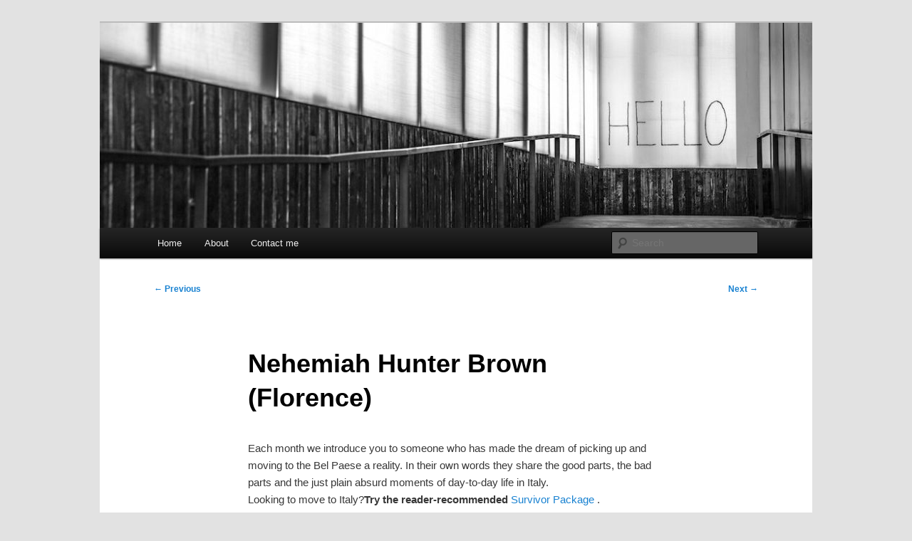

--- FILE ---
content_type: text/html; charset=UTF-8
request_url: https://zoomata.com/archive/nehemiah-hunter-brown-florence/
body_size: 14612
content:
<!DOCTYPE html>
<!--[if IE 6]>
<html id="ie6" dir="ltr" lang="en-US" prefix="og: https://ogp.me/ns#">
<![endif]-->
<!--[if IE 7]>
<html id="ie7" dir="ltr" lang="en-US" prefix="og: https://ogp.me/ns#">
<![endif]-->
<!--[if IE 8]>
<html id="ie8" dir="ltr" lang="en-US" prefix="og: https://ogp.me/ns#">
<![endif]-->
<!--[if !(IE 6) & !(IE 7) & !(IE 8)]><!-->
<html dir="ltr" lang="en-US" prefix="og: https://ogp.me/ns#">
<!--<![endif]-->
<head>
<meta charset="UTF-8" />
<meta name="viewport" content="width=device-width, initial-scale=1.0" />

<link rel="profile" href="https://gmpg.org/xfn/11" />
<link rel="stylesheet" type="text/css" media="all" href="https://zoomata.com/wp-content/themes/twentyeleven/style.css?ver=20250415" />
<link rel="pingback" href="https://zoomata.com/xmlrpc.php">
<!--[if lt IE 9]>
<script src="https://zoomata.com/wp-content/themes/twentyeleven/js/html5.js?ver=3.7.0" type="text/javascript"></script>
<![endif]-->
	<style>img:is([sizes="auto" i], [sizes^="auto," i]) { contain-intrinsic-size: 3000px 1500px }</style>
	
		<!-- All in One SEO 4.9.3 - aioseo.com -->
		<title>Nehemiah Hunter Brown (Florence) | Zoomata</title>
	<meta name="robots" content="max-image-preview:large" />
	<meta name="author" content="cole"/>
	<link rel="canonical" href="https://zoomata.com/archive/nehemiah-hunter-brown-florence/" />
	<meta name="generator" content="All in One SEO (AIOSEO) 4.9.3" />
		<meta property="og:locale" content="en_US" />
		<meta property="og:site_name" content="Zoomata | Powered by freelance journalist Nicole Martinelli" />
		<meta property="og:type" content="article" />
		<meta property="og:title" content="Nehemiah Hunter Brown (Florence) | Zoomata" />
		<meta property="og:url" content="https://zoomata.com/archive/nehemiah-hunter-brown-florence/" />
		<meta property="article:published_time" content="-001-11-30T00:00:00+00:00" />
		<meta property="article:modified_time" content="2006-02-18T19:15:38+00:00" />
		<meta name="twitter:card" content="summary" />
		<meta name="twitter:title" content="Nehemiah Hunter Brown (Florence) | Zoomata" />
		<script type="application/ld+json" class="aioseo-schema">
			{"@context":"https:\/\/schema.org","@graph":[{"@type":"Article","@id":"https:\/\/zoomata.com\/archive\/nehemiah-hunter-brown-florence\/#article","name":"Nehemiah Hunter Brown (Florence) | Zoomata","headline":"Nehemiah Hunter Brown (Florence)","author":{"@id":"https:\/\/zoomata.com\/archive\/author\/cole-2\/#author"},"publisher":{"@id":"https:\/\/zoomata.com\/#organization"},"datePublished":"2003-02-13T12:25:23-08:00","dateModified":"2006-02-18T20:15:38-08:00","inLanguage":"en-US","commentCount":1,"mainEntityOfPage":{"@id":"https:\/\/zoomata.com\/archive\/nehemiah-hunter-brown-florence\/#webpage"},"isPartOf":{"@id":"https:\/\/zoomata.com\/archive\/nehemiah-hunter-brown-florence\/#webpage"},"articleSection":"first person"},{"@type":"BreadcrumbList","@id":"https:\/\/zoomata.com\/archive\/nehemiah-hunter-brown-florence\/#breadcrumblist","itemListElement":[{"@type":"ListItem","@id":"https:\/\/zoomata.com#listItem","position":1,"name":"Home","item":"https:\/\/zoomata.com","nextItem":{"@type":"ListItem","@id":"https:\/\/zoomata.com\/archive\/category\/first-person\/#listItem","name":"first person"}},{"@type":"ListItem","@id":"https:\/\/zoomata.com\/archive\/category\/first-person\/#listItem","position":2,"name":"first person","item":"https:\/\/zoomata.com\/archive\/category\/first-person\/","nextItem":{"@type":"ListItem","@id":"https:\/\/zoomata.com\/archive\/nehemiah-hunter-brown-florence\/#listItem","name":"Nehemiah Hunter Brown (Florence)"},"previousItem":{"@type":"ListItem","@id":"https:\/\/zoomata.com#listItem","name":"Home"}},{"@type":"ListItem","@id":"https:\/\/zoomata.com\/archive\/nehemiah-hunter-brown-florence\/#listItem","position":3,"name":"Nehemiah Hunter Brown (Florence)","previousItem":{"@type":"ListItem","@id":"https:\/\/zoomata.com\/archive\/category\/first-person\/#listItem","name":"first person"}}]},{"@type":"Organization","@id":"https:\/\/zoomata.com\/#organization","name":"Zoomata","description":"Powered by freelance journalist Nicole Martinelli","url":"https:\/\/zoomata.com\/"},{"@type":"Person","@id":"https:\/\/zoomata.com\/archive\/author\/cole-2\/#author","url":"https:\/\/zoomata.com\/archive\/author\/cole-2\/","name":"cole","image":{"@type":"ImageObject","@id":"https:\/\/zoomata.com\/archive\/nehemiah-hunter-brown-florence\/#authorImage","url":"https:\/\/secure.gravatar.com\/avatar\/aa02b2bdb5b89bdd0b04f66665eab0f47b9069f1eb4df53a400d39a0bb6cdce5?s=96&d=mm&r=g","width":96,"height":96,"caption":"cole"}},{"@type":"WebPage","@id":"https:\/\/zoomata.com\/archive\/nehemiah-hunter-brown-florence\/#webpage","url":"https:\/\/zoomata.com\/archive\/nehemiah-hunter-brown-florence\/","name":"Nehemiah Hunter Brown (Florence) | Zoomata","inLanguage":"en-US","isPartOf":{"@id":"https:\/\/zoomata.com\/#website"},"breadcrumb":{"@id":"https:\/\/zoomata.com\/archive\/nehemiah-hunter-brown-florence\/#breadcrumblist"},"author":{"@id":"https:\/\/zoomata.com\/archive\/author\/cole-2\/#author"},"creator":{"@id":"https:\/\/zoomata.com\/archive\/author\/cole-2\/#author"},"datePublished":"2003-02-13T12:25:23-08:00","dateModified":"2006-02-18T20:15:38-08:00"},{"@type":"WebSite","@id":"https:\/\/zoomata.com\/#website","url":"https:\/\/zoomata.com\/","name":"Zoomata","description":"Powered by freelance journalist Nicole Martinelli","inLanguage":"en-US","publisher":{"@id":"https:\/\/zoomata.com\/#organization"}}]}
		</script>
		<!-- All in One SEO -->

<link rel="alternate" type="application/rss+xml" title="Zoomata &raquo; Feed" href="https://zoomata.com/feed/" />
<link rel="alternate" type="application/rss+xml" title="Zoomata &raquo; Comments Feed" href="https://zoomata.com/comments/feed/" />
<link rel="alternate" type="application/rss+xml" title="Zoomata &raquo; Nehemiah Hunter Brown (Florence) Comments Feed" href="https://zoomata.com/archive/nehemiah-hunter-brown-florence/feed/" />
<script type="text/javascript">
/* <![CDATA[ */
window._wpemojiSettings = {"baseUrl":"https:\/\/s.w.org\/images\/core\/emoji\/16.0.1\/72x72\/","ext":".png","svgUrl":"https:\/\/s.w.org\/images\/core\/emoji\/16.0.1\/svg\/","svgExt":".svg","source":{"concatemoji":"https:\/\/zoomata.com\/wp-includes\/js\/wp-emoji-release.min.js?ver=6.8.3"}};
/*! This file is auto-generated */
!function(s,n){var o,i,e;function c(e){try{var t={supportTests:e,timestamp:(new Date).valueOf()};sessionStorage.setItem(o,JSON.stringify(t))}catch(e){}}function p(e,t,n){e.clearRect(0,0,e.canvas.width,e.canvas.height),e.fillText(t,0,0);var t=new Uint32Array(e.getImageData(0,0,e.canvas.width,e.canvas.height).data),a=(e.clearRect(0,0,e.canvas.width,e.canvas.height),e.fillText(n,0,0),new Uint32Array(e.getImageData(0,0,e.canvas.width,e.canvas.height).data));return t.every(function(e,t){return e===a[t]})}function u(e,t){e.clearRect(0,0,e.canvas.width,e.canvas.height),e.fillText(t,0,0);for(var n=e.getImageData(16,16,1,1),a=0;a<n.data.length;a++)if(0!==n.data[a])return!1;return!0}function f(e,t,n,a){switch(t){case"flag":return n(e,"\ud83c\udff3\ufe0f\u200d\u26a7\ufe0f","\ud83c\udff3\ufe0f\u200b\u26a7\ufe0f")?!1:!n(e,"\ud83c\udde8\ud83c\uddf6","\ud83c\udde8\u200b\ud83c\uddf6")&&!n(e,"\ud83c\udff4\udb40\udc67\udb40\udc62\udb40\udc65\udb40\udc6e\udb40\udc67\udb40\udc7f","\ud83c\udff4\u200b\udb40\udc67\u200b\udb40\udc62\u200b\udb40\udc65\u200b\udb40\udc6e\u200b\udb40\udc67\u200b\udb40\udc7f");case"emoji":return!a(e,"\ud83e\udedf")}return!1}function g(e,t,n,a){var r="undefined"!=typeof WorkerGlobalScope&&self instanceof WorkerGlobalScope?new OffscreenCanvas(300,150):s.createElement("canvas"),o=r.getContext("2d",{willReadFrequently:!0}),i=(o.textBaseline="top",o.font="600 32px Arial",{});return e.forEach(function(e){i[e]=t(o,e,n,a)}),i}function t(e){var t=s.createElement("script");t.src=e,t.defer=!0,s.head.appendChild(t)}"undefined"!=typeof Promise&&(o="wpEmojiSettingsSupports",i=["flag","emoji"],n.supports={everything:!0,everythingExceptFlag:!0},e=new Promise(function(e){s.addEventListener("DOMContentLoaded",e,{once:!0})}),new Promise(function(t){var n=function(){try{var e=JSON.parse(sessionStorage.getItem(o));if("object"==typeof e&&"number"==typeof e.timestamp&&(new Date).valueOf()<e.timestamp+604800&&"object"==typeof e.supportTests)return e.supportTests}catch(e){}return null}();if(!n){if("undefined"!=typeof Worker&&"undefined"!=typeof OffscreenCanvas&&"undefined"!=typeof URL&&URL.createObjectURL&&"undefined"!=typeof Blob)try{var e="postMessage("+g.toString()+"("+[JSON.stringify(i),f.toString(),p.toString(),u.toString()].join(",")+"));",a=new Blob([e],{type:"text/javascript"}),r=new Worker(URL.createObjectURL(a),{name:"wpTestEmojiSupports"});return void(r.onmessage=function(e){c(n=e.data),r.terminate(),t(n)})}catch(e){}c(n=g(i,f,p,u))}t(n)}).then(function(e){for(var t in e)n.supports[t]=e[t],n.supports.everything=n.supports.everything&&n.supports[t],"flag"!==t&&(n.supports.everythingExceptFlag=n.supports.everythingExceptFlag&&n.supports[t]);n.supports.everythingExceptFlag=n.supports.everythingExceptFlag&&!n.supports.flag,n.DOMReady=!1,n.readyCallback=function(){n.DOMReady=!0}}).then(function(){return e}).then(function(){var e;n.supports.everything||(n.readyCallback(),(e=n.source||{}).concatemoji?t(e.concatemoji):e.wpemoji&&e.twemoji&&(t(e.twemoji),t(e.wpemoji)))}))}((window,document),window._wpemojiSettings);
/* ]]> */
</script>
<style id='wp-emoji-styles-inline-css' type='text/css'>

	img.wp-smiley, img.emoji {
		display: inline !important;
		border: none !important;
		box-shadow: none !important;
		height: 1em !important;
		width: 1em !important;
		margin: 0 0.07em !important;
		vertical-align: -0.1em !important;
		background: none !important;
		padding: 0 !important;
	}
</style>
<link rel='stylesheet' id='wp-block-library-css' href='https://zoomata.com/wp-includes/css/dist/block-library/style.min.css?ver=6.8.3' type='text/css' media='all' />
<style id='wp-block-library-theme-inline-css' type='text/css'>
.wp-block-audio :where(figcaption){color:#555;font-size:13px;text-align:center}.is-dark-theme .wp-block-audio :where(figcaption){color:#ffffffa6}.wp-block-audio{margin:0 0 1em}.wp-block-code{border:1px solid #ccc;border-radius:4px;font-family:Menlo,Consolas,monaco,monospace;padding:.8em 1em}.wp-block-embed :where(figcaption){color:#555;font-size:13px;text-align:center}.is-dark-theme .wp-block-embed :where(figcaption){color:#ffffffa6}.wp-block-embed{margin:0 0 1em}.blocks-gallery-caption{color:#555;font-size:13px;text-align:center}.is-dark-theme .blocks-gallery-caption{color:#ffffffa6}:root :where(.wp-block-image figcaption){color:#555;font-size:13px;text-align:center}.is-dark-theme :root :where(.wp-block-image figcaption){color:#ffffffa6}.wp-block-image{margin:0 0 1em}.wp-block-pullquote{border-bottom:4px solid;border-top:4px solid;color:currentColor;margin-bottom:1.75em}.wp-block-pullquote cite,.wp-block-pullquote footer,.wp-block-pullquote__citation{color:currentColor;font-size:.8125em;font-style:normal;text-transform:uppercase}.wp-block-quote{border-left:.25em solid;margin:0 0 1.75em;padding-left:1em}.wp-block-quote cite,.wp-block-quote footer{color:currentColor;font-size:.8125em;font-style:normal;position:relative}.wp-block-quote:where(.has-text-align-right){border-left:none;border-right:.25em solid;padding-left:0;padding-right:1em}.wp-block-quote:where(.has-text-align-center){border:none;padding-left:0}.wp-block-quote.is-large,.wp-block-quote.is-style-large,.wp-block-quote:where(.is-style-plain){border:none}.wp-block-search .wp-block-search__label{font-weight:700}.wp-block-search__button{border:1px solid #ccc;padding:.375em .625em}:where(.wp-block-group.has-background){padding:1.25em 2.375em}.wp-block-separator.has-css-opacity{opacity:.4}.wp-block-separator{border:none;border-bottom:2px solid;margin-left:auto;margin-right:auto}.wp-block-separator.has-alpha-channel-opacity{opacity:1}.wp-block-separator:not(.is-style-wide):not(.is-style-dots){width:100px}.wp-block-separator.has-background:not(.is-style-dots){border-bottom:none;height:1px}.wp-block-separator.has-background:not(.is-style-wide):not(.is-style-dots){height:2px}.wp-block-table{margin:0 0 1em}.wp-block-table td,.wp-block-table th{word-break:normal}.wp-block-table :where(figcaption){color:#555;font-size:13px;text-align:center}.is-dark-theme .wp-block-table :where(figcaption){color:#ffffffa6}.wp-block-video :where(figcaption){color:#555;font-size:13px;text-align:center}.is-dark-theme .wp-block-video :where(figcaption){color:#ffffffa6}.wp-block-video{margin:0 0 1em}:root :where(.wp-block-template-part.has-background){margin-bottom:0;margin-top:0;padding:1.25em 2.375em}
</style>
<style id='classic-theme-styles-inline-css' type='text/css'>
/*! This file is auto-generated */
.wp-block-button__link{color:#fff;background-color:#32373c;border-radius:9999px;box-shadow:none;text-decoration:none;padding:calc(.667em + 2px) calc(1.333em + 2px);font-size:1.125em}.wp-block-file__button{background:#32373c;color:#fff;text-decoration:none}
</style>
<link rel='stylesheet' id='aioseo/css/src/vue/standalone/blocks/table-of-contents/global.scss-css' href='https://zoomata.com/wp-content/plugins/all-in-one-seo-pack/dist/Lite/assets/css/table-of-contents/global.e90f6d47.css?ver=4.9.3' type='text/css' media='all' />
<style id='auto-amazon-links-unit-style-inline-css' type='text/css'>
.aal-gutenberg-preview{max-height:400px;overflow:auto}

</style>
<style id='global-styles-inline-css' type='text/css'>
:root{--wp--preset--aspect-ratio--square: 1;--wp--preset--aspect-ratio--4-3: 4/3;--wp--preset--aspect-ratio--3-4: 3/4;--wp--preset--aspect-ratio--3-2: 3/2;--wp--preset--aspect-ratio--2-3: 2/3;--wp--preset--aspect-ratio--16-9: 16/9;--wp--preset--aspect-ratio--9-16: 9/16;--wp--preset--color--black: #000;--wp--preset--color--cyan-bluish-gray: #abb8c3;--wp--preset--color--white: #fff;--wp--preset--color--pale-pink: #f78da7;--wp--preset--color--vivid-red: #cf2e2e;--wp--preset--color--luminous-vivid-orange: #ff6900;--wp--preset--color--luminous-vivid-amber: #fcb900;--wp--preset--color--light-green-cyan: #7bdcb5;--wp--preset--color--vivid-green-cyan: #00d084;--wp--preset--color--pale-cyan-blue: #8ed1fc;--wp--preset--color--vivid-cyan-blue: #0693e3;--wp--preset--color--vivid-purple: #9b51e0;--wp--preset--color--blue: #1982d1;--wp--preset--color--dark-gray: #373737;--wp--preset--color--medium-gray: #666;--wp--preset--color--light-gray: #e2e2e2;--wp--preset--gradient--vivid-cyan-blue-to-vivid-purple: linear-gradient(135deg,rgba(6,147,227,1) 0%,rgb(155,81,224) 100%);--wp--preset--gradient--light-green-cyan-to-vivid-green-cyan: linear-gradient(135deg,rgb(122,220,180) 0%,rgb(0,208,130) 100%);--wp--preset--gradient--luminous-vivid-amber-to-luminous-vivid-orange: linear-gradient(135deg,rgba(252,185,0,1) 0%,rgba(255,105,0,1) 100%);--wp--preset--gradient--luminous-vivid-orange-to-vivid-red: linear-gradient(135deg,rgba(255,105,0,1) 0%,rgb(207,46,46) 100%);--wp--preset--gradient--very-light-gray-to-cyan-bluish-gray: linear-gradient(135deg,rgb(238,238,238) 0%,rgb(169,184,195) 100%);--wp--preset--gradient--cool-to-warm-spectrum: linear-gradient(135deg,rgb(74,234,220) 0%,rgb(151,120,209) 20%,rgb(207,42,186) 40%,rgb(238,44,130) 60%,rgb(251,105,98) 80%,rgb(254,248,76) 100%);--wp--preset--gradient--blush-light-purple: linear-gradient(135deg,rgb(255,206,236) 0%,rgb(152,150,240) 100%);--wp--preset--gradient--blush-bordeaux: linear-gradient(135deg,rgb(254,205,165) 0%,rgb(254,45,45) 50%,rgb(107,0,62) 100%);--wp--preset--gradient--luminous-dusk: linear-gradient(135deg,rgb(255,203,112) 0%,rgb(199,81,192) 50%,rgb(65,88,208) 100%);--wp--preset--gradient--pale-ocean: linear-gradient(135deg,rgb(255,245,203) 0%,rgb(182,227,212) 50%,rgb(51,167,181) 100%);--wp--preset--gradient--electric-grass: linear-gradient(135deg,rgb(202,248,128) 0%,rgb(113,206,126) 100%);--wp--preset--gradient--midnight: linear-gradient(135deg,rgb(2,3,129) 0%,rgb(40,116,252) 100%);--wp--preset--font-size--small: 13px;--wp--preset--font-size--medium: 20px;--wp--preset--font-size--large: 36px;--wp--preset--font-size--x-large: 42px;--wp--preset--spacing--20: 0.44rem;--wp--preset--spacing--30: 0.67rem;--wp--preset--spacing--40: 1rem;--wp--preset--spacing--50: 1.5rem;--wp--preset--spacing--60: 2.25rem;--wp--preset--spacing--70: 3.38rem;--wp--preset--spacing--80: 5.06rem;--wp--preset--shadow--natural: 6px 6px 9px rgba(0, 0, 0, 0.2);--wp--preset--shadow--deep: 12px 12px 50px rgba(0, 0, 0, 0.4);--wp--preset--shadow--sharp: 6px 6px 0px rgba(0, 0, 0, 0.2);--wp--preset--shadow--outlined: 6px 6px 0px -3px rgba(255, 255, 255, 1), 6px 6px rgba(0, 0, 0, 1);--wp--preset--shadow--crisp: 6px 6px 0px rgba(0, 0, 0, 1);}:where(.is-layout-flex){gap: 0.5em;}:where(.is-layout-grid){gap: 0.5em;}body .is-layout-flex{display: flex;}.is-layout-flex{flex-wrap: wrap;align-items: center;}.is-layout-flex > :is(*, div){margin: 0;}body .is-layout-grid{display: grid;}.is-layout-grid > :is(*, div){margin: 0;}:where(.wp-block-columns.is-layout-flex){gap: 2em;}:where(.wp-block-columns.is-layout-grid){gap: 2em;}:where(.wp-block-post-template.is-layout-flex){gap: 1.25em;}:where(.wp-block-post-template.is-layout-grid){gap: 1.25em;}.has-black-color{color: var(--wp--preset--color--black) !important;}.has-cyan-bluish-gray-color{color: var(--wp--preset--color--cyan-bluish-gray) !important;}.has-white-color{color: var(--wp--preset--color--white) !important;}.has-pale-pink-color{color: var(--wp--preset--color--pale-pink) !important;}.has-vivid-red-color{color: var(--wp--preset--color--vivid-red) !important;}.has-luminous-vivid-orange-color{color: var(--wp--preset--color--luminous-vivid-orange) !important;}.has-luminous-vivid-amber-color{color: var(--wp--preset--color--luminous-vivid-amber) !important;}.has-light-green-cyan-color{color: var(--wp--preset--color--light-green-cyan) !important;}.has-vivid-green-cyan-color{color: var(--wp--preset--color--vivid-green-cyan) !important;}.has-pale-cyan-blue-color{color: var(--wp--preset--color--pale-cyan-blue) !important;}.has-vivid-cyan-blue-color{color: var(--wp--preset--color--vivid-cyan-blue) !important;}.has-vivid-purple-color{color: var(--wp--preset--color--vivid-purple) !important;}.has-black-background-color{background-color: var(--wp--preset--color--black) !important;}.has-cyan-bluish-gray-background-color{background-color: var(--wp--preset--color--cyan-bluish-gray) !important;}.has-white-background-color{background-color: var(--wp--preset--color--white) !important;}.has-pale-pink-background-color{background-color: var(--wp--preset--color--pale-pink) !important;}.has-vivid-red-background-color{background-color: var(--wp--preset--color--vivid-red) !important;}.has-luminous-vivid-orange-background-color{background-color: var(--wp--preset--color--luminous-vivid-orange) !important;}.has-luminous-vivid-amber-background-color{background-color: var(--wp--preset--color--luminous-vivid-amber) !important;}.has-light-green-cyan-background-color{background-color: var(--wp--preset--color--light-green-cyan) !important;}.has-vivid-green-cyan-background-color{background-color: var(--wp--preset--color--vivid-green-cyan) !important;}.has-pale-cyan-blue-background-color{background-color: var(--wp--preset--color--pale-cyan-blue) !important;}.has-vivid-cyan-blue-background-color{background-color: var(--wp--preset--color--vivid-cyan-blue) !important;}.has-vivid-purple-background-color{background-color: var(--wp--preset--color--vivid-purple) !important;}.has-black-border-color{border-color: var(--wp--preset--color--black) !important;}.has-cyan-bluish-gray-border-color{border-color: var(--wp--preset--color--cyan-bluish-gray) !important;}.has-white-border-color{border-color: var(--wp--preset--color--white) !important;}.has-pale-pink-border-color{border-color: var(--wp--preset--color--pale-pink) !important;}.has-vivid-red-border-color{border-color: var(--wp--preset--color--vivid-red) !important;}.has-luminous-vivid-orange-border-color{border-color: var(--wp--preset--color--luminous-vivid-orange) !important;}.has-luminous-vivid-amber-border-color{border-color: var(--wp--preset--color--luminous-vivid-amber) !important;}.has-light-green-cyan-border-color{border-color: var(--wp--preset--color--light-green-cyan) !important;}.has-vivid-green-cyan-border-color{border-color: var(--wp--preset--color--vivid-green-cyan) !important;}.has-pale-cyan-blue-border-color{border-color: var(--wp--preset--color--pale-cyan-blue) !important;}.has-vivid-cyan-blue-border-color{border-color: var(--wp--preset--color--vivid-cyan-blue) !important;}.has-vivid-purple-border-color{border-color: var(--wp--preset--color--vivid-purple) !important;}.has-vivid-cyan-blue-to-vivid-purple-gradient-background{background: var(--wp--preset--gradient--vivid-cyan-blue-to-vivid-purple) !important;}.has-light-green-cyan-to-vivid-green-cyan-gradient-background{background: var(--wp--preset--gradient--light-green-cyan-to-vivid-green-cyan) !important;}.has-luminous-vivid-amber-to-luminous-vivid-orange-gradient-background{background: var(--wp--preset--gradient--luminous-vivid-amber-to-luminous-vivid-orange) !important;}.has-luminous-vivid-orange-to-vivid-red-gradient-background{background: var(--wp--preset--gradient--luminous-vivid-orange-to-vivid-red) !important;}.has-very-light-gray-to-cyan-bluish-gray-gradient-background{background: var(--wp--preset--gradient--very-light-gray-to-cyan-bluish-gray) !important;}.has-cool-to-warm-spectrum-gradient-background{background: var(--wp--preset--gradient--cool-to-warm-spectrum) !important;}.has-blush-light-purple-gradient-background{background: var(--wp--preset--gradient--blush-light-purple) !important;}.has-blush-bordeaux-gradient-background{background: var(--wp--preset--gradient--blush-bordeaux) !important;}.has-luminous-dusk-gradient-background{background: var(--wp--preset--gradient--luminous-dusk) !important;}.has-pale-ocean-gradient-background{background: var(--wp--preset--gradient--pale-ocean) !important;}.has-electric-grass-gradient-background{background: var(--wp--preset--gradient--electric-grass) !important;}.has-midnight-gradient-background{background: var(--wp--preset--gradient--midnight) !important;}.has-small-font-size{font-size: var(--wp--preset--font-size--small) !important;}.has-medium-font-size{font-size: var(--wp--preset--font-size--medium) !important;}.has-large-font-size{font-size: var(--wp--preset--font-size--large) !important;}.has-x-large-font-size{font-size: var(--wp--preset--font-size--x-large) !important;}
:where(.wp-block-post-template.is-layout-flex){gap: 1.25em;}:where(.wp-block-post-template.is-layout-grid){gap: 1.25em;}
:where(.wp-block-columns.is-layout-flex){gap: 2em;}:where(.wp-block-columns.is-layout-grid){gap: 2em;}
:root :where(.wp-block-pullquote){font-size: 1.5em;line-height: 1.6;}
</style>
<link rel='stylesheet' id='wpcf-css' href='https://zoomata.com/wp-content/plugins/wp-contact-form/wpcf.css?ver=20110218' type='text/css' media='all' />
<link rel='stylesheet' id='amazon-auto-links-_common-css' href='https://zoomata.com/wp-content/plugins/amazon-auto-links/template/_common/style.min.css?ver=5.4.3' type='text/css' media='all' />
<link rel='stylesheet' id='amazon-auto-links-list-css' href='https://zoomata.com/wp-content/plugins/amazon-auto-links/template/list/style.min.css?ver=1.4.1' type='text/css' media='all' />
<link rel='stylesheet' id='twentyeleven-block-style-css' href='https://zoomata.com/wp-content/themes/twentyeleven/blocks.css?ver=20240703' type='text/css' media='all' />
<link rel='stylesheet' id='dashicons-css' href='https://zoomata.com/wp-includes/css/dashicons.min.css?ver=6.8.3' type='text/css' media='all' />
<link rel='stylesheet' id='wp-pointer-css' href='https://zoomata.com/wp-includes/css/wp-pointer.min.css?ver=6.8.3' type='text/css' media='all' />
<script type="text/javascript" src="https://zoomata.com/wp-includes/js/jquery/jquery.min.js?ver=3.7.1" id="jquery-core-js"></script>
<script type="text/javascript" src="https://zoomata.com/wp-includes/js/jquery/jquery-migrate.min.js?ver=3.4.1" id="jquery-migrate-js"></script>
<link rel="https://api.w.org/" href="https://zoomata.com/wp-json/" /><link rel="alternate" title="JSON" type="application/json" href="https://zoomata.com/wp-json/wp/v2/posts/1144" /><link rel="EditURI" type="application/rsd+xml" title="RSD" href="https://zoomata.com/xmlrpc.php?rsd" />
<meta name="generator" content="WordPress 6.8.3" />
<link rel='shortlink' href='https://zoomata.com/?p=1144' />
<link rel="alternate" title="oEmbed (JSON)" type="application/json+oembed" href="https://zoomata.com/wp-json/oembed/1.0/embed?url=https%3A%2F%2Fzoomata.com%2Farchive%2Fnehemiah-hunter-brown-florence%2F" />
<link rel="alternate" title="oEmbed (XML)" type="text/xml+oembed" href="https://zoomata.com/wp-json/oembed/1.0/embed?url=https%3A%2F%2Fzoomata.com%2Farchive%2Fnehemiah-hunter-brown-florence%2F&#038;format=xml" />
<style>/* CSS added by WP Meta and Date Remover*/.entry-meta {display:none !important;}
	.home .entry-meta { display: none; }
	.entry-footer {display:none !important;}
	.home .entry-footer { display: none; }</style><style type='text/css' id='amazon-auto-links-button-css' data-version='5.4.3'>.amazon-auto-links-button.amazon-auto-links-button-default { background-image: -webkit-linear-gradient(top, #4997e5, #3f89ba);background-image: -moz-linear-gradient(top, #4997e5, #3f89ba);background-image: -ms-linear-gradient(top, #4997e5, #3f89ba);background-image: -o-linear-gradient(top, #4997e5, #3f89ba);background-image: linear-gradient(to bottom, #4997e5, #3f89ba);-webkit-border-radius: 4px;-moz-border-radius: 4px;border-radius: 4px;margin-left: auto;margin-right: auto;text-align: center;white-space: nowrap;color: #ffffff;font-size: 13px;text-shadow: 0 0 transparent;width: 100px;padding: 7px 8px 8px 8px;background: #3498db;border: solid #6891a5 1px;text-decoration: none;}.amazon-auto-links-button.amazon-auto-links-button-default:hover {background: #3cb0fd;background-image: -webkit-linear-gradient(top, #3cb0fd, #3498db);background-image: -moz-linear-gradient(top, #3cb0fd, #3498db);background-image: -ms-linear-gradient(top, #3cb0fd, #3498db);background-image: -o-linear-gradient(top, #3cb0fd, #3498db);background-image: linear-gradient(to bottom, #3cb0fd, #3498db);text-decoration: none;}.amazon-auto-links-button.amazon-auto-links-button-default > a {color: inherit; border-bottom: none;text-decoration: none; }.amazon-auto-links-button.amazon-auto-links-button-default > a:hover {color: inherit;}.amazon-auto-links-button > a, .amazon-auto-links-button > a:hover {-webkit-box-shadow: none;box-shadow: none;color: inherit;}div.amazon-auto-links-button {line-height: 1.3; }button.amazon-auto-links-button {white-space: nowrap;}.amazon-auto-links-button-link {text-decoration: none;}.amazon-auto-links-button.amazon-auto-links-button-3273 {background: #4997e5;background-image: -webkit-linear-gradient(top, #4997e5, #3f89ba);background-image: -moz-linear-gradient(top, #4997e5, #3f89ba);background-image: -ms-linear-gradient(top, #4997e5, #3f89ba);background-image: -o-linear-gradient(top, #4997e5, #3f89ba);background-image: linear-gradient(to bottom, #4997e5, #3f89ba);-webkit-border-radius: 4px;-moz-border-radius: 4px;border-radius: 4px;margin-left: auto;margin-right: auto;text-align: center;white-space: nowrap;color: #ffffff;font-size: 13px;text-shadow-color: transparent;width: 100px;box-shadow-color: #666666;padding: 7px 8px 8px 8px;background: #3498db;border: solid #6891a5 1px;text-decoration: none;}.amazon-auto-links-button.amazon-auto-links-button-3273:hover {background: #3cb0fd;background-image: -webkit-linear-gradient(top, #3cb0fd, #3498db);background-image: -moz-linear-gradient(top, #3cb0fd, #3498db);background-image: -ms-linear-gradient(top, #3cb0fd, #3498db);background-image: -o-linear-gradient(top, #3cb0fd, #3498db);background-image: linear-gradient(to bottom, #3cb0fd, #3498db);text-decoration: none;}.amazon-auto-links-button.amazon-auto-links-button-3273 > a {color: inherit; border-bottom: none;text-decoration: none; }.amazon-auto-links-button.amazon-auto-links-button-3273 > a:hover {color: inherit;}</style><style type="text/css">.recentcomments a{display:inline !important;padding:0 !important;margin:0 !important;}</style>		<style type="text/css" id="twentyeleven-header-css">
				#site-title,
		#site-description {
			position: absolute;
			clip-path: inset(50%);
		}
				</style>
		</head>

<body class="wp-singular post-template-default single single-post postid-1144 single-format-standard wp-embed-responsive wp-theme-twentyeleven singular two-column right-sidebar">
<div class="skip-link"><a class="assistive-text" href="#content">Skip to primary content</a></div><div id="page" class="hfeed">
	<header id="branding">
			<hgroup>
							<h1 id="site-title"><span><a href="https://zoomata.com/" rel="home" >Zoomata</a></span></h1>
				<h2 id="site-description">Powered by freelance journalist Nicole Martinelli</h2>
			</hgroup>

						<a href="https://zoomata.com/" rel="home" >
				<img src="https://zoomata.com/wp-content/uploads/cropped-282H.jpg" width="1000" height="288" alt="Zoomata" srcset="https://zoomata.com/wp-content/uploads/cropped-282H.jpg 1000w, https://zoomata.com/wp-content/uploads/cropped-282H-300x86.jpg 300w, https://zoomata.com/wp-content/uploads/cropped-282H-768x221.jpg 768w, https://zoomata.com/wp-content/uploads/cropped-282H-500x144.jpg 500w" sizes="(max-width: 1000px) 100vw, 1000px" decoding="async" fetchpriority="high" />			</a>
			
						<div class="only-search with-image">
					<form method="get" id="searchform" action="https://zoomata.com/">
		<label for="s" class="assistive-text">Search</label>
		<input type="text" class="field" name="s" id="s" placeholder="Search" />
		<input type="submit" class="submit" name="submit" id="searchsubmit" value="Search" />
	</form>
			</div>
				
			<nav id="access">
				<h3 class="assistive-text">Main menu</h3>
				<div class="menu"><ul>
<li ><a href="https://zoomata.com/">Home</a></li><li class="page_item page-item-1136"><a href="https://zoomata.com/staff/">About</a></li>
<li class="page_item page-item-1137"><a href="https://zoomata.com/contact/">Contact me</a></li>
</ul></div>
			</nav><!-- #access -->
	</header><!-- #branding -->


	<div id="main">

		<div id="primary">
			<div id="content" role="main">

				
					<nav id="nav-single">
						<h3 class="assistive-text">Post navigation</h3>
						<span class="nav-previous"><a href="https://zoomata.com/archive/" rel="prev"><span class="meta-nav">&larr;</span> Previous</a></span>
						<span class="nav-next"><a href="https://zoomata.com/archive/" rel="next">Next <span class="meta-nav">&rarr;</span></a></span>
					</nav><!-- #nav-single -->

					
<article id="post-1144" class="post-1144 post type-post status-publish format-standard hentry category-first-person">
	<header class="entry-header">
		<h1 class="entry-title">Nehemiah Hunter Brown (Florence)</h1>

				<div class="entry-meta">
			<span class="sep">Posted on </span><a href="https://zoomata.com/archive/nehemiah-hunter-brown-florence/" title="" rel="bookmark"><time class="entry-date" datetime=""></time></a><span class="by-author"> <span class="sep"> by </span> <span class="author vcard"><a class="url fn n" href="https://zoomata.com/archive/author/cole-2/" title="View all posts by " rel="author"></a></span></span>		</div><!-- .entry-meta -->
			</header><!-- .entry-header -->

	<div class="entry-content">
		<p>Each month we introduce you to someone who has made the dream of picking up and moving to the Bel Paese a reality.  In their own words they share the good parts, the bad parts and the just plain absurd moments of day-to-day life in Italy.<br />Looking to move to Italy?<b>Try the reader-recommended</b> <a HREF="http://www.amazon.com/exec/obidos/redirect?tag=remotati-20#038;path=tg/cm/member-fil/-/A2TNIQUF6VFFER">Survivor Package </a>.</p>
<p><b>ID Card:</b> <br />  Nehemiah Hunter Brown &#8211; musician, singer, writer, arranger, vocal <br />  coach. Age: 50 &#8211; Grandson of an American slave. </p>
<p>  <b>Currently living in: </b><br />  I have lived in Florence for 6 years. </p>
<p>  <b>By way of:</b><br />  Born in Charlottesville, Va., lived in Mass. and 15 years in California (San   Diego and San Francisco).</p>
<p><b>How (or why) did you get here from there?</b><br />  At the end of 5 years working in the investment industry I decided to return   to college to study the Italian language. </p>
<p><b>What role did language skills play in your experience?</b> <br />  The fact that I did do some study before coming to Italy, gave me at least some   sense of security while traveling and in my rapport with Italians. (It&#8217;s hard   &#8211; not impossible &#8211; to &#8220;break the ice&#8221; when you don&#8217;t speak the language.) </p>
<p><b>Your biggest challenge:</b> <br />  My biggest challenge has been the difference in the way Italians and Americans   think. We think 7 days a week,(continuously, working) 5 + the <br />  weekend for many Italians. (Many places and services don&#8217;t exist on the weekend)   We also believe, &#8220;Volere ? potere,&#8221; after years of a patriarchal   society, many Italians ask permission instead of exercising their freedom to   do something, that is unless the family is from the <br />  aristocracy; in that case we often see the face of the &#8220;ugly American&#8221;.</p>
<p><b>What did you do to feel at home or adapt here?</b><br />  My degree counselor told me to stop speaking English or I would never adjust   to the Italian culture. A part of that was the insistence that <br />  everything must be done the American way; The second key was to stop living   like a tourist and start living as a resident. It really helps when you <br />  need to do reality checks. It also helped to learn to express my anger in the   Italian language.</p>
<p><b>What do you still have to get used to/learn?</b> <br />  I still don&#8217;t have a good since of direction in the cities like Florence. I   call them circular Labyrinths.</p>
<p><b>Compare an aspect of your home town (or other place you&#8217;ve lived) to current   town.</b><br />  Florence is very much like my hometown Charlottesville (I love it but there   is no ocean/breeze); It is also much like San Francisco, where I lived more   <br />  than 15 years before moving here. There is always something to do but you have   to research the choices. It is cosmopolitan like my two other favorite cities.   </p>
<p>If you think in terms of the high exchange rate, lira/dollar, it is not expensive   to live here. However, if one thinks and is paid in lire, it is very expensive.   Consider the cost of food; sometimes it seems more expensive than San Francisco.   The bus systems sucks, especially when there is a strike, which is often&#8230;busses,   trains, airlines. Information, of the transit nature, is difficult to come by.   Rarely is there an announcement of your particular stop. You just pray that   you can read the schedule, if you find one, or that someone is getting off where   you are supposed to go. </p>
<p><b>Latest pursuits:</b><br />  <a href="http://www.florencegospelchoir.com">www.florencegospelchoir.com</a>.   My friends, here, encouraged me to go for it. It helps to be patient here and   to remember the there are some things only God can do. My latest pursuit is   to create two choirs in two prisons in Florence. One is at Solliciano, the men&#8217;s   prison and the other is at the women&#8217;s facility in Empoli. After 3 weeks things   are going well.</p>
<p><b>A preconceived notion about Italians/Italy that is not true:</b><br />  I don&#8217;t know that I had one.</p>
<p><b>A preconceived notion about Italians/Italy that is true:</b><br />  I had a notion that Italians know their friends better that we know ours. Friends   spend a lot of time together; at first I thought that it was strange. (Like,   &#8220;we just saw each other yesterday or earlier today, and you want to spend   more time together? Don&#8217;t you have a life?) Friendships are a <br />  great part of a person&#8217;s life here, and they last a long time.</p>
<p><b>Your response to the following question: &#8220;I really want to live here,   but I don&#8217;t speak Italian or have a job. What do you think?&#8221;</b><br />  My response is that one should prepare. Go to some night classes at the community   college (like I did) get a good Italian teacher who teaches Italian culture   and you will be In Love with the culture, in a realistic way. Don&#8217;t be clandestine   about your stay in Italy, it takes a little doing but you can be here, legally.   It helps to have friends that know the law&#8211;policemen, lawyers, notaries and   accountants.(You need to have faith, it&#8217;s not enough to be a blond, female and   American).<b><br />  </b></p>
<p><b> <br />  How would you sum up your Italian experience in a word (and why)?</b><br />  &#8220;Un miracolo&#8221; (the challenges) I came to Italy 6 years ago to study.   I had problems with my financial aid (it was late and /didn&#8217;t arrive/or was   cut without notice), my father died 5 months after I arrived, there was an air   strike so I couldn&#8217;t return home for the funeral. My oldest brother died last   year. For me living here was not an escape from the states or from being a Black   man in the US, with all its challenges. (I have been called everything, by <br />  my fellow Americans.)</p>
<p>  The rewards have been that I have studied at The University of Florence for 3 years, performed for  Ferr? and members of the fashion scene at the prestigious Pitti Immagine. Last year I performed for the Pope John II at the Vatican (2 days) and at the Olympic Stadium before 75,000   people and the Italian soccer team.</p>
<p>  I am a resident of Florence Italy, and an honorary citizen of Santo Stefano   di Magra, in the province of La Spezia. I have held numerous seminars on Jazz,   Gospel and Spirituals and American Music all over Italy. I teach at two Elementary   schools, and an Italian high school. I have been interviewed/ in Italian magazines,   newspapers and television as well as Switzerland and Portugal.</p>
<p>  My languages skills are improving constantly as I have to communicate at a technical   and business level. </p>
<p><b>Italy&#8217;s best-kept secret: <br />  </b>The small communities are the best-kept secret because there you find many   cultural events organized at a very high level that manage to include everyone. </p>
			</div><!-- .entry-content -->

	<footer class="entry-meta">
		This entry was posted in <a href="https://zoomata.com/archive/category/first-person/" rel="category tag">first person</a> by <a href="https://zoomata.com/archive/author/cole-2/"></a>. Bookmark the <a href="https://zoomata.com/archive/nehemiah-hunter-brown-florence/" title="Permalink to Nehemiah Hunter Brown (Florence)" rel="bookmark">permalink</a>.
		
			</footer><!-- .entry-meta -->
</article><!-- #post-1144 -->

						<div id="comments">
	
	
			<h2 id="comments-title">
			One thought on &ldquo;<span>Nehemiah Hunter Brown (Florence)</span>&rdquo;		</h2>

		
		<ol class="commentlist">
					<li class="comment even thread-even depth-1" id="li-comment-92642">
		<article id="comment-92642" class="comment">
			<footer class="comment-meta">
				<div class="comment-author vcard">
					<img alt='' src='https://secure.gravatar.com/avatar/b3715e68fc0dd3f3801d9c926fa9611d308c9788b6c5df953bf8a5856872c0fe?s=68&#038;d=mm&#038;r=g' srcset='https://secure.gravatar.com/avatar/b3715e68fc0dd3f3801d9c926fa9611d308c9788b6c5df953bf8a5856872c0fe?s=136&#038;d=mm&#038;r=g 2x' class='avatar avatar-68 photo' height='68' width='68' decoding='async'/><span class="fn">Gospel Workshop - Mestre</span> on <a href="https://zoomata.com/archive/nehemiah-hunter-brown-florence/#comment-92642"><time datetime="2007-04-09T11:14:49-08:00">April 9, 2007 at 11:14</time></a> <span class="says">said:</span>
										</div><!-- .comment-author .vcard -->

					
					
				</footer>

				<div class="comment-content"><p>Grazie Mr. Brown per essere venuto in Italia! Ci ha veramente fatto tanto piacere conoscerla!</p>
<p>I suoi ragazzi del workshop di Mestre &#8211; 2007</p>
<p>And God bless you!!!</p>
</div>

				<div class="reply">
									</div><!-- .reply -->
			</article><!-- #comment-## -->

				</li><!-- #comment-## -->
		</ol>

		
		
	
		<div id="respond" class="comment-respond">
		<h3 id="reply-title" class="comment-reply-title">Leave a Reply</h3><form action="https://zoomata.com/wp-comments-post.php" method="post" id="commentform" class="comment-form"><p class="comment-notes"><span id="email-notes">Your email address will not be published.</span> <span class="required-field-message">Required fields are marked <span class="required">*</span></span></p><p class="comment-form-comment"><label for="comment">Comment <span class="required">*</span></label> <textarea id="comment" name="comment" cols="45" rows="8" maxlength="65525" required="required"></textarea></p><p class="comment-form-author"><label for="author">Name <span class="required">*</span></label> <input id="author" name="author" type="text" value="" size="30" maxlength="245" autocomplete="name" required="required" /></p>
<p class="comment-form-email"><label for="email">Email <span class="required">*</span></label> <input id="email" name="email" type="text" value="" size="30" maxlength="100" aria-describedby="email-notes" autocomplete="email" required="required" /></p>
<p class="comment-form-url"><label for="url">Website</label> <input id="url" name="url" type="text" value="" size="30" maxlength="200" autocomplete="url" /></p>
<p class="comment-form-cookies-consent"><input id="wp-comment-cookies-consent" name="wp-comment-cookies-consent" type="checkbox" value="yes" /> <label for="wp-comment-cookies-consent">Save my name, email, and website in this browser for the next time I comment.</label></p>
<p class="form-submit"><input name="submit" type="submit" id="submit" class="submit" value="Post Comment" /> <input type='hidden' name='comment_post_ID' value='1144' id='comment_post_ID' />
<input type='hidden' name='comment_parent' id='comment_parent' value='0' />
</p><p style="display: none;"><input type="hidden" id="akismet_comment_nonce" name="akismet_comment_nonce" value="f50c094ce9" /></p><p style="display: none !important;" class="akismet-fields-container" data-prefix="ak_"><label>&#916;<textarea name="ak_hp_textarea" cols="45" rows="8" maxlength="100"></textarea></label><input type="hidden" id="ak_js_1" name="ak_js" value="241"/><script>document.getElementById( "ak_js_1" ).setAttribute( "value", ( new Date() ).getTime() );</script></p></form>	</div><!-- #respond -->
	
</div><!-- #comments -->

				
			</div><!-- #content -->
		</div><!-- #primary -->


	</div><!-- #main -->

	<footer id="colophon">

			

			<div id="site-generator">
												<a href="https://wordpress.org/" class="imprint" title="Semantic Personal Publishing Platform">
					Proudly powered by WordPress				</a>
			</div>
	</footer><!-- #colophon -->
</div><!-- #page -->

<script type="speculationrules">
{"prefetch":[{"source":"document","where":{"and":[{"href_matches":"\/*"},{"not":{"href_matches":["\/wp-*.php","\/wp-admin\/*","\/wp-content\/uploads\/*","\/wp-content\/*","\/wp-content\/plugins\/*","\/wp-content\/themes\/twentyeleven\/*","\/*\\?(.+)"]}},{"not":{"selector_matches":"a[rel~=\"nofollow\"]"}},{"not":{"selector_matches":".no-prefetch, .no-prefetch a"}}]},"eagerness":"conservative"}]}
</script>
<script type="text/javascript" id="aal-ajax-unit-loading-js-extra">
/* <![CDATA[ */
var aalAjaxUnitLoading = {"ajaxURL":"https:\/\/zoomata.com\/wp-json\/wp\/v2\/aal_ajax_unit_loading","spinnerURL":"https:\/\/zoomata.com\/wp-admin\/images\/loading.gif","nonce":"c9dc01873a","delay":"0","messages":{"ajax_error":"Failed to load product links."},"term_id":"0","author_name":"","page_type":"singular","post_id":"1144","REQUEST":{"s":""}};
/* ]]> */
</script>
<script type="text/javascript" src="https://zoomata.com/wp-content/plugins/amazon-auto-links/include/core/component/unit/asset/js/ajax-unit-loading.min.js?ver=6.8.3" id="aal-ajax-unit-loading-js"></script>
<script type="text/javascript" id="custom-script-js-extra">
/* <![CDATA[ */
var wpdata = {"object_id":"1144","site_url":"https:\/\/zoomata.com"};
/* ]]> */
</script>
<script type="text/javascript" src="https://zoomata.com/wp-content/plugins/wp-meta-and-date-remover/assets/js/inspector.js?ver=1.1" id="custom-script-js"></script>
<script type="text/javascript" src="https://zoomata.com/wp-content/plugins/amazon-auto-links/include/core/main/asset/js/iframe-height-adjuster.min.js?ver=5.4.3" id="aal-iframe-height-adjuster-js"></script>
<script type="text/javascript" src="https://zoomata.com/wp-includes/js/jquery/ui/core.min.js?ver=1.13.3" id="jquery-ui-core-js"></script>
<script type="text/javascript" src="https://zoomata.com/wp-includes/js/dist/hooks.min.js?ver=4d63a3d491d11ffd8ac6" id="wp-hooks-js"></script>
<script type="text/javascript" src="https://zoomata.com/wp-includes/js/dist/i18n.min.js?ver=5e580eb46a90c2b997e6" id="wp-i18n-js"></script>
<script type="text/javascript" id="wp-i18n-js-after">
/* <![CDATA[ */
wp.i18n.setLocaleData( { 'text direction\u0004ltr': [ 'ltr' ] } );
/* ]]> */
</script>
<script type="text/javascript" src="https://zoomata.com/wp-includes/js/wp-pointer.min.js?ver=6.8.3" id="wp-pointer-js"></script>
<script type="text/javascript" src="https://zoomata.com/wp-content/plugins/amazon-auto-links/include/core/main/asset/js/pointer-tooltip.min.js?ver=5.4.3" id="aal-pointer-tooltip-js"></script>
<script type="text/javascript" src="https://zoomata.com/wp-content/plugins/amazon-auto-links/template/_common/js/product-tooltip.min.js?ver=1.0.0" id="aal-product-tooltip-js"></script>
<script type="text/javascript" src="https://zoomata.com/wp-content/plugins/amazon-auto-links/template/_common/js/product-image-preview.min.js?ver=1.0.0" id="aal-image-preview-js"></script>
<script defer type="text/javascript" src="https://zoomata.com/wp-content/plugins/akismet/_inc/akismet-frontend.js?ver=1762984863" id="akismet-frontend-js"></script>

</body>
</html>
